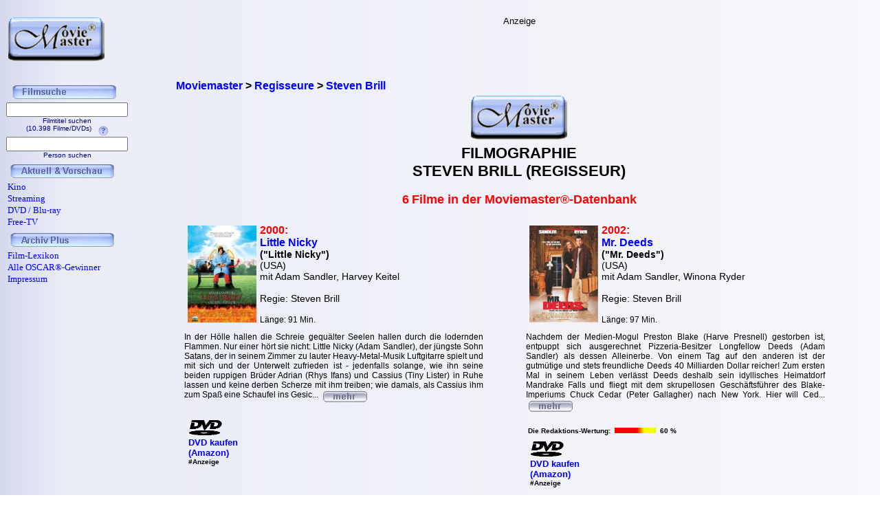

--- FILE ---
content_type: text/html; charset=iso-8859-1
request_url: https://www.moviemaster.de/regisseure/regisseur_Steven+Brill.htm
body_size: 6058
content:
<!DOCTYPE HTML PUBLIC "-//W3C//DTD HTML 4.01 Transitional//EN" "https://www.w3.org/TR/html4/loose.dtd">
<html lang="de">
<head>
<meta content="text/html; charset=iso-8859-1" http-equiv="Content-Type" />

<meta http-equiv="Language" content="de" />
<meta name="publisher" content="Frank Ehrlacher, Andreas Haaß" />
<meta name="copyright" content="Frank Ehrlacher, Andreas Haaß" />
<meta name="keywords" lang ="DE" content="Steven Brill, Regisseur, Steven Brill Regisseur, Filme, Alle Filme, Regie, Filmographie, Movie, Director, Kino, TV, DVD" />
<meta name="description" lang ="DE" content="Alle Filme, bei denen Steven Brill Regie führte: Little Nicky, Mr. Deeds, Trouble ohne Paddel, Ein Mann für alle Unfälle, Movie 43, Mädelsabend" />
<meta name="page-topic" content="Kino Film" />
<meta name="page-type" content="Film Magazin" />
<meta name="audience" content="All" />
<meta name="date" content="2026-01-14" />
<meta name="content-language" content="de" />
<meta name="revisit-after" content="2 days" />
<meta name="expires" content="0" />
<meta name="Language" content="Deutsch" />
<meta property="fb:admins" content="1211554765" />
<meta property="fb:app_id" content="123334011076015" />
<meta property="fb:page_id" content="111069488918048" />
<meta name='robots' content='index, follow' />
<link rel='canonical' href='https://www.moviemaster.de/regisseure/regisseur_Steven+Brill.htm' />
<title>Steven Brill | Regisseur | Alle Filme | Moviemaster - Das Film-Lexikon</title><link rel='stylesheet' type='text/css' href='../styles/layout.css'><link rel="icon" href="favicon.ico" />
<script type="application/ld+json">
{
  "@context" : "https://schema.org",
  "@type" : "Person",
  "name" : "Steven Brill",
  "jobTitle" : "Director",
  "url" : "https://www.moviemaster.de/regisseure/regisseur_Steven+Brill.htm"
}
</script>
</head><body background='../mmback.jpg'><script>
  (function(i,s,o,g,r,a,m){i['GoogleAnalyticsObject']=r;i[r]=i[r]||function(){
  (i[r].q=i[r].q||[]).push(arguments)},i[r].l=1*new Date();a=s.createElement(o),
  m=s.getElementsByTagName(o)[0];a.async=1;a.src=g;m.parentNode.insertBefore(a,m)
  })(window,document,'script','//www.google-analytics.com/analytics.js','ga');

  ga('create', 'UA-1917736-1', 'auto');
  ga('send', 'pageview');

</script><div class=Section1><div id=aussen><div id=inhalt><p class=MsoNormal><b><div class="breadcrumb" xmlns:v="http://rdf.data-vocabulary.org/#"><span typeof="v:Breadcrumb"><a href="https://www.moviemaster.de" target="_self" title="Moviemaster" rel="v:url" property="v:title" itemprop="url">
<font face=Arial size=3><b>Moviemaster</b></a></span> &gt; 
<span typeof="v:Breadcrumb"><a href="https://www.moviemaster.de/regisseure" target="_self" title="Regisseur" rel="v:url" property="v:title" itemprop="url">
<font face=Arial size=3><b>Regisseure</b></a></span> &gt; 
<span typeof="v:Breadcrumb"><a href="https://www.moviemaster.de/regisseure/regisseur_Steven+Brill.htm" target="_self" title="Steven Brill" rel="v:url" property="v:title" itemprop="url">
<font face=Arial size=3><b>Steven Brill</b></a></span> &nbsp;
</div>
<center><table border=0><tr><td align=center><img src='../mmkopf2.gif'><tr><td align=center><h1><center>FILMOGRAPHIE<br>STEVEN BRILL (REGISSEUR)</center></h1></b></font></table></center><table border=0 width='100%' cellpadding='10'><center><tr><td colspan=4><table align=center><tr><td align=right><font size='4' face='Copperplate Gothic Bold,Arial' color=#ff0000>6<td><font size='4' face='Copperplate Gothic Bold,Arial' color=#ff0000>Filme in der Moviemaster&reg;-Datenbank</tr></table></td></tr><tr><td style='width: 47%; vertical-align: top;'><img src='https://www.moviemaster.de/9999/2000/00little.jpg' width='100' align='left' vspace=2 hspace=5><font size=3 color=#ff0000><b>2000:</font></b><br><div class='filmtitel'><b><a href='https://www.moviemaster.de/filme/film_little-nicky-2000.htm' title='Film - Little Nicky'>Little Nicky</b></a><br><div class='filmtitel2'><b>("Little Nicky")</b><br><div class='filmtitel2'>(USA)<br><div class='filmtitel2'>mit Adam Sandler, Harvey Keitel</b><br>&nbsp;<br><div class='filmtitel2'>Regie: Steven Brill<br>&nbsp;<br><div class='uebersicht-text'>L&auml;nge: 91 Min.<div style='text-align: justify;'><font face='Arial' size='1'><br><div class='uebersicht-text'>In der Hölle hallen die Schreie gequälter Seelen hallen durch die lodernden Flammen. Nur einer hört sie nicht: Little Nicky (Adam Sandler), der jüngste Sohn Satans, der in seinem Zimmer zu lauter Heavy-Metal-Musik Luftgitarre spielt und mit sich und der Unterwelt zufrieden ist - jedenfalls solange, wie ihn seine beiden ruppigen Brüder Adrian (Rhys Ifans) und Cassius (Tiny Lister) in Ruhe lassen und keine derben Scherze mit ihm treiben; wie damals, als Cassius ihm zum Spaß eine Schaufel ins Gesic... <a href='http://www.film-lexikon.com/film_little-nicky-2000.htm' title='Film - Little Nicky'><img src='../../buttons/mehr.gif' align=texttop border=0></a><br><p align=left><table border=0></b></table><table cellspacing=5><td valign=bottom><div style='margin-right: 25px;'><b><a href='https://www.amazon.de/dp/B00005O45K?ie=UTF8&pd_rd_plhdr=t&th=1&psc=1&linkCode=ll1&tag=moviemaster-21'><img src='../../module/dvd_100.gif' width=50><br><font size=2 face='Arial, times new roman, ms sans serif,Arial'>DVD kaufen<br>(Amazon)</a><br><font size=1>#Anzeige</font></div></table></td><td style='width: 47%; vertical-align: top;'><img src='https://www.moviemaster.de/9999/2002/02mrdeed.jpg' width='100' align='left' vspace=2 hspace=5><font size=3 color=#ff0000><b>2002:</font></b><br><div class='filmtitel'><b><a href='https://www.moviemaster.de/filme/film_mr-deeds-2002.htm' title='Film - Mr. Deeds'>Mr. Deeds</b></a><br><div class='filmtitel2'><b>("Mr. Deeds")</b><br><div class='filmtitel2'>(USA)<br><div class='filmtitel2'>mit Adam Sandler, Winona Ryder</b><br>&nbsp;<br><div class='filmtitel2'>Regie: Steven Brill<br>&nbsp;<br><div class='uebersicht-text'>L&auml;nge: 97 Min.<div style='text-align: justify;'><font face='Arial' size='1'><br><div class='uebersicht-text'>Nachdem der Medien-Mogul Preston Blake (Harve Presnell) gestorben ist, entpuppt sich ausgerechnet Pizzeria-Besitzer Longfellow Deeds (Adam Sandler) als dessen Alleinerbe. Von einem Tag auf den anderen ist der gutmütige und stets freundliche Deeds 40 Milliarden Dollar reicher! Zum ersten Mal in seinem Leben verlässt Deeds deshalb sein idyllisches Heimatdorf Mandrake Falls und fliegt mit dem skrupellosen Geschäftsführer des Blake-Imperiums Chuck Cedar (Peter Gallagher) nach New York. Hier will Ced... <a href='http://www.film-lexikon.com/film_mr-deeds-2002.htm' title='Film - Mr. Deeds'><img src='../../buttons/mehr.gif' align=texttop border=0></a><br><p align=left><table border=0><td align=left><font size=1 face=Arial><b>Die Redaktions-Wertung:<td><img src='../../score/klein_score60.jpg' halign=center hspace=2 border=0><td align=right><font size=1 face=Arial><b>60 %</b></table><table cellspacing=5><td valign=bottom><div style='margin-right: 25px;'><b><a href='https://www.amazon.de/dp/B00008AON1?ie=UTF8&pd_rd_plhdr=t&th=1&psc=1&linkCode=ll1&tag=moviemaster-21'><img src='../../module/dvd_100.gif' width=50><br><font size=2 face='Arial, times new roman, ms sans serif,Arial'>DVD kaufen<br>(Amazon)</a><br><font size=1>#Anzeige</font></div></table></td></tr><tr><td colspan=2><hr><tr><td style='width: 47%; vertical-align: top;'><img src='https://www.moviemaster.de/9999/2004/04troubl.jpg' width='100' align='left' vspace=2 hspace=5><font size=3 color=#ff0000><b>2004:</font></b><br><div class='filmtitel'><b><a href='https://www.moviemaster.de/filme/film_trouble-ohne-paddel-2004.htm' title='Film - Trouble ohne Paddel'>Trouble ohne Paddel</b></a><br><div class='filmtitel2'><b>("Without A Paddle")</b><br><div class='filmtitel2'>(USA)<br><div class='filmtitel2'>mit Matthew Lillard, Seth Green</b><br>&nbsp;<br><div class='filmtitel2'>Regie: Steven Brill<br>&nbsp;<br><div class='uebersicht-text'>L&auml;nge: 95 Min.<div style='text-align: justify;'><font face='Arial' size='1'><br><div class='uebersicht-text'>Der tödliche Unfall ihres gemeinsamen Freundes Bill und die Beerdigung lassen die Städter Dr. Mott Dan (Seth Green), Jerry Conlaine (Matthew Lillard) und Tom Marshall (Dax Shepard) nach vielen Jahren wieder zusammen kommen. Dabei entdecken sie eine alte Kiste wieder, in der sie als Kinder ihre persönlichen "Schätze" hineingelegt hatten und sich mit einem Blut-Eid geschworen, diese erst wieder zu entnehmen, wenn sie den Schatz des legendären Flugzeugentführers D.B. Cooper gefunden hätten – 200.00... <a href='http://www.film-lexikon.com/film_trouble-ohne-paddel-2004.htm' title='Film - Trouble ohne Paddel'><img src='../../buttons/mehr.gif' align=texttop border=0></a><br><p align=left><table border=0><td align=left><font size=1 face=Arial><b>Die Redaktions-Wertung:<td><img src='../../score/klein_score55.jpg' halign=center hspace=2 border=0><td align=right><font size=1 face=Arial><b>55 %</b></table><table cellspacing=5><td valign=bottom><div style='margin-right: 25px;'><b><a href='https://www.amazon.de/dp/B00098FLC0?ie=UTF8&pd_rd_plhdr=t&th=1&psc=1&linkCode=ll1&tag=moviemaster-21'><img src='../../module/dvd_100.gif' width=50><br><font size=2 face='Arial, times new roman, ms sans serif,Arial'>DVD kaufen<br>(Amazon)</a><br><font size=1>#Anzeige</font></div></table></td><td style='width: 47%; vertical-align: top;'><img src='https://www.moviemaster.de/9999/2008/08mannfu.jpg' width='100' align='left' vspace=2 hspace=5><font size=3 color=#ff0000><b>2008:</font></b><br><div class='filmtitel'><b><a href='https://www.moviemaster.de/filme/film_ein-mann-fuer-alle-unfaelle-2008.htm' title='Film - Ein Mann für alle Unfälle'>Ein Mann für alle Unfälle</b></a><br><div class='filmtitel2'><b>("Drillbit Taylor")</b><br><div class='filmtitel2'>(USA)<br><div class='filmtitel2'>mit Owen Wilson, Leslie Mann</b><br>&nbsp;<br><div class='filmtitel2'>Regie: Steven Brill<br>&nbsp;<br><div class='uebersicht-text'>L&auml;nge: 102 Min.<div style='text-align: justify;'><font face='Arial' size='1'><br><div class='uebersicht-text'>Die drei Freunde Ryan (Troy Gentile), Wade (Nate Hartley) und Emmit (David Dorfman) haben sich ihren ersten Tag in der neuen High School wahrhaft anders vorgestellt. Ehe sie sich versehen, stehen sie den Attacken zweier stadtbekannter Schulrüpel, die sich den größten Spaß daraus machen, die drei Schwächlinge zu malträtieren, gegenüber. Das lässt das Trio allerdings nicht lange gefallen und begibt sich auf die Suche nach einer Lösung ihres Problems mit den Schulrowdys. Für sie steht fest – sie br... <a href='http://www.film-lexikon.com/film_ein-mann-fuer-alle-unfaelle-2008.htm' title='Film - Ein Mann für alle Unfälle'><img src='../../buttons/mehr.gif' align=texttop border=0></a><br><p align=left><table border=0></b></table><table cellspacing=5><td valign=bottom><div style='margin-right: 25px;'><b><a href='https://www.amazon.de/dp/B001CFAXNG?ie=UTF8&pd_rd_plhdr=t&th=1&psc=1&linkCode=ll1&tag=moviemaster-21'><img src='../../module/dvd_100.gif' width=50><br><font size=2 face='Arial, times new roman, ms sans serif,Arial'>DVD kaufen<br>(Amazon)</a><br><font size=1>#Anzeige</font></div></table></td></tr><tr><td colspan=2><hr><tr><td style='width: 47%; vertical-align: top;'><img src='https://www.moviemaster.de/9999/2013/13movie4.jpg' width='100' align='left' vspace=2 hspace=5><font size=3 color=#ff0000><b>2013:</font></b><br><div class='filmtitel'><b><a href='https://www.moviemaster.de/filme/film_movie-43-2013.htm' title='Film - Movie 43'>Movie 43</b></a><br><div class='filmtitel2'>(USA)<br><div class='filmtitel2'>mit Kate Winslet, Hugh Jackman</b><br>&nbsp;<br><div class='filmtitel2'>Regie: Elizabeth Banks, Steven Brill, Steve Carr, Rusty Cundieff, James Duffy, Griffin Dunne, Peter Farrelly, Patrik Forsberg, James Gunn, Bob Odenkirk, Brett Ratner<br>&nbsp;<br><div class='uebersicht-text'>L&auml;nge: 94 Min.<div style='text-align: justify;'><font face='Arial' size='1'><br><div class='uebersicht-text'>Als Produzenten von "Movie 43" verweisen Charlie Wessler und Peter Farelly auf das für jeden Kinofan Offensichtliche: "Kentucky Fried Movie". Für beide sei dies ein Film gewesen, der alles revolutioniert habe, was sie im Kino für vorstellbar hielten. Treffender kann man es wohl nicht formulieren: In "Movie 43" bleibt dem Zuschauer gerne mal der Mund offen stehen; entweder weil man für unglaublich hält, was sich die einzelnen Filmemacher auf der Leinwand trauen – oder weil einen explosionsartiges... <a href='http://www.film-lexikon.com/film_movie-43-2013.htm' title='Film - Movie 43'><img src='../../buttons/mehr.gif' align=texttop border=0></a><br><p align=left><table border=0><td align=left><font size=1 face=Arial><b>Die Redaktions-Wertung:<td><img src='../../score/klein_score75.jpg' halign=center hspace=2 border=0><td align=right><font size=1 face=Arial><b>75 %</b></table><table cellspacing=5><td valign=bottom><div style='margin-right: 25px;'><b><a href='https://www.amazon.de/dp/B00B1ZSVDG?ie=UTF8&pd_rd_plhdr=t&th=1&psc=1&linkCode=ll1&tag=moviemaster-21'><img src='../../module/dvd_100.gif' width=50><br><font size=2 face='Arial, times new roman, ms sans serif,Arial'>DVD kaufen<br>(Amazon)</a><br><font size=1>#Anzeige</font></div><td valign=bottom><div style='margin-right: 25px;'><b><a href='https://www.amazon.de/dp/B00B1ZSWT4?ie=UTF8&pd_rd_plhdr=t&th=1&psc=1&linkCode=ll1&tag=moviemaster-21'><img src='../../module/bluray_100.gif' width=50><br><font size=2 face='Arial, times new roman, ms sans serif,Arial'>BluRay kaufen<br>(Amazon)</a><br><font size=1>#Anzeige</font></div></table></td><td style='width: 47%; vertical-align: top;'><img src='https://www.moviemaster.de/9999/2014/14maedel.jpg' width='100' align='left' vspace=2 hspace=5><font size=3 color=#ff0000><b>2014:</font></b><br><div class='filmtitel'><b><a href='https://www.moviemaster.de/filme/film_maedelsabend-2014.htm' title='Film - Mädelsabend'>Mädelsabend</b></a><br><div class='filmtitel2'><b>("Walk Of Shame")</b><br><div class='filmtitel2'>(USA)<br><div class='filmtitel2'>mit Elizabeth Banks, James Marsden</b><br>&nbsp;<br><div class='filmtitel2'>Regie: Steven Brill<br>&nbsp;<br><div class='uebersicht-text'>L&auml;nge: 95 Min.<div style='text-align: justify;'><font face='Arial' size='1'><br><div class='uebersicht-text'>Für die ehrgeizige Journalistin Meghan Miles (Elizabeth Banks) scheint ein Traum wahr zu werden: der lang ersehnte Job als Nachrichtensprecherin bei einem landesweiten TV-Sender ist in greifbare Nähe gerückt. Als sie jedoch erfährt, dass sie den Karrieresprung nur knapp verpasst und sich auch noch ihr Freund von ihr getrennt hat, beschließt die sonst eher geradlinige, konservative Meghan den Kummer zusammen mit ihren Freundinnen mit einer rauschenden Partynacht zu vergessen – gekrönt von reichli... <a href='http://www.film-lexikon.com/film_maedelsabend-2014.htm' title='Film - Mädelsabend'><img src='../../buttons/mehr.gif' align=texttop border=0></a><br><p align=left><table border=0></b></table><table cellspacing=5><td valign=bottom><div style='margin-right: 25px;'><b><a href='https://www.amazon.de/dp/B00L22HI6E?ie=UTF8&pd_rd_plhdr=t&th=1&psc=1&linkCode=ll1&tag=moviemaster-21'><img src='../../module/dvd_100.gif' width=50><br><font size=2 face='Arial, times new roman, ms sans serif,Arial'>DVD kaufen<br>(Amazon)</a><br><font size=1>#Anzeige</font></div><td valign=bottom><div style='margin-right: 25px;'><b><a href='https://www.amazon.de/dp/B00L22HI96?ie=UTF8&pd_rd_plhdr=t&th=1&psc=1&linkCode=ll1&tag=moviemaster-21'><img src='../../module/bluray_100.gif' width=50><br><font size=2 face='Arial, times new roman, ms sans serif,Arial'>BluRay kaufen<br>(Amazon)</a><br><font size=1>#Anzeige</font></div></table></td></tr><tr><td colspan=2><hr></TABLE><p></b><p align=left><font size='2' face='Arial' COLOR='#0000ff'>
&#169; 1996 - 2026 moviemaster.de<br><br>&nbsp;<br><font size='2' face='Arial' COLOR='#000000'>Stand: 07.01.2026<p align=left><font color=#000000 size=2><br>Alle Preisangaben ohne Gewähr, Stand: n.n.</font><p align=left><font size=3 face='TimesNewRoman,Arial'>
<b>Als Amazon-Partner verdiene ich an qualifizierten Verk&auml;ufen.</b>
<br>&nbsp;<br></font>
<font size=2 face='TimesNewRoman,Arial'>
Technische Realisation: &quot;PHP Movie Script&quot; 10.2.1; &#169; 2002 - 2026 by Frank Ehrlacher
</font><script type='text/javascript' src='https://ir-de.amazon-adsystem.com/s/impression-counter?tag=moviemaster-21&o=3'></script><noscript><img src='https://ir-de.amazon-adsystem.com/s/noscript?tag=moviemaster-21' alt='' /></noscript></body></html>
</p></div><div id=logo><p class=MsoNormal><align=left>&nbsp;&nbsp;&nbsp;<a href='../' target='_top' border=0><img src='../mmkopf2.gif' border=0 width=140 alt='Moviemaster Logo'></a>
</p></div><div id=banner><p class=MsoNormal><center><script type='text/javascript'><!--
  amazon_ad_tag = 'moviemaster-21';  amazon_ad_width = '468';  amazon_ad_height = '60';//--></script><script type='text/javascript' src='http://www.assoc-amazon.de/s/ads.js'></script><font size=2>Anzeige</center>
</p></div><div id=navigation><p class=MsoNormal><div class='filminfo-text' align=left><table border='0' cellpadding='0' cellspacing='1'><script language='JavaScript'> function NeuFenster() { MeinFenster = window.open('../../hilfe/titelsuche.php', 'Zweitfenster', 'width=500,height=500,scrollbars=yes'); MeinFenster.focus(); } </script><tr><td colspan=2 align=center><img src='../buttons/filmsuche.gif'></tr><tr><td colspan=2 style='padding-left:8px' align=center><FORM METHOD='get' ACTION='https://www.moviemaster.de/suchen/titelseite_neu.php'><INPUT TYPE='text' NAME='q' VALUE='' size=20 maxlength=50
TABINDEX='1'><INPUT TYPE='hidden' NAME='r' VALUE='0' size=15 maxlength=50><INPUT TYPE='hidden' NAME='titelzeichen' VALUE='ja' size=2 maxlength=2><font color='#000080' FACE='Arial, Sans-Serif, Helvetica' size='1'><br>Filmtitel suchen<br>(10.398 Filme/DVDs)&nbsp;&nbsp;&nbsp;<img src='../buttons/fragezeichen.gif' border=0 align=middle onClick='javascript:NeuFenster()'></FORM></font><tr><td colspan=2 style='padding-left:8px' align=center><FORM METHOD='get' ACTION='https://www.moviemaster.de/suchen/darstellersuche_neu.php'><INPUT TYPE='text' NAME='q' VALUE='' size=20 maxlength=50
TABINDEX='1'><INPUT TYPE='hidden' NAME='r' VALUE='0' size=15 maxlength=50><INPUT TYPE='hidden' NAME='titelzeichen' VALUE='ja' size=2 maxlength=2><font color='#000080' FACE='Arial, Sans-Serif, Helvetica' size='1'><br>Person suchen</FORM></font><tr><td colspan=2><img src='../buttons/plus.gif' border=0><IMG src='../buttons/neu_und_vorschau.gif'></td></tr><tr><td><a href='https://www.moviemaster.de/kino/'><font size='2' face='Times New Roman' color='#0000FF' style='text-decoration:none' title='Neu im Kino'><img src='../buttons/plus.gif' border=0>Kino</td></tr><tr><td><a href='https://www.moviemaster.de/paytv/'><font size='2' face='Times New Roman' color='#0000FF' style='text-decoration:none' title='Neu im Streaming'><img src='../buttons/plus.gif' border=0>Streaming</td></tr><tr><td><a href='https://www.moviemaster.de/dvd/'><font size='2' face='Times New Roman' color='#0000FF' style='text-decoration:none' title='Neu auf DVD / Blu-ray'><img src='/buttons/plus.gif' border=0>DVD / Blu-ray</a></td></tr><tr><td><a href='https://www.moviemaster.de/tv/neu_im_free_tv_ab_2026-01-01.htm'><font size='2' face='Times New Roman' color='#0000FF' style='text-decoration:none' title='Neu im Free-TV'><img src='../buttons/plus.gif' border=0>Free-TV</td></tr><tr><td colSpan=2><img src='../buttons/plus.gif' border=0><IMG src='../buttons/archiv_plus.gif'></td></tr><tr><td><a href='https://www.moviemaster.de/filme/' target='_top'><font size='2' face='Times New Roman' color='#0000FF' style='text-decoration:none'><img src='../buttons/plus.gif' border=0>Film-Lexikon</A></td></tr><tr><td><a href='https://www.moviemaster.de/oscar/'><font size='2' face='Times New Roman' color='#0000FF' style='text-decoration:none'><img src='../buttons/noplus.gif' border=0>Alle OSCAR&reg;-Gewinner</A></td></tr><tr><td><a href='https://www.moviemaster.de/impressum.php'><font size='2' face='Times New Roman' color='#0000FF' style='text-decoration:none'><img src='../buttons/noplus.gif' border=0>Impressum</A></td></tr></table></div>




















</p></div></div></div></body></html>

--- FILE ---
content_type: text/plain
request_url: https://www.google-analytics.com/j/collect?v=1&_v=j102&a=910623577&t=pageview&_s=1&dl=https%3A%2F%2Fwww.moviemaster.de%2Fregisseure%2Fregisseur_Steven%2BBrill.htm&ul=en-us%40posix&dt=Steven%20Brill%20%7C%20Regisseur%20%7C%20Alle%20Filme%20%7C%20Moviemaster%20-%20Das%20Film-Lexikon&sr=1280x720&vp=1280x720&_u=IEBAAEABAAAAACAAI~&jid=1154290621&gjid=1654904608&cid=1053831645.1768370633&tid=UA-1917736-1&_gid=606237665.1768370633&_r=1&_slc=1&z=2140851577
body_size: -451
content:
2,cG-MXHXHB659C